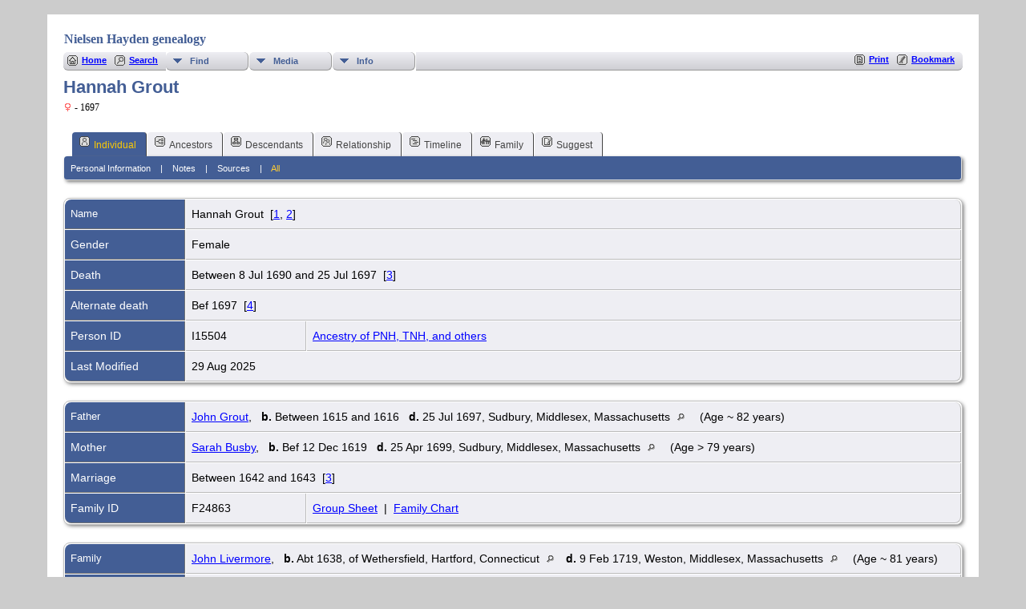

--- FILE ---
content_type: text/html;charset=UTF-8
request_url: https://nielsenhayden.com/genealogy-tng/getperson.php?personID=I15504&tree=nh1
body_size: 5273
content:
<!DOCTYPE html PUBLIC "-//W3C//DTD XHTML 1.0 Transitional//EN">

<html lang="en" xmlns="http://www.w3.org/1999/xhtml">
<head>
<title>Hannah Grout d. Between 8 Jul 1690 and 25 Jul 1697: NH genealogy</title>
<link rel="canonical" href="http://nielsenhayden.com/genealogy-tng//getperson.php?personID=I15504&tree=nh1" />
<meta name="Keywords" content="" />
<meta name="Description" content="Hannah Grout d. Between 8 Jul 1690 and 25 Jul 1697: NH genealogy" />
<meta http-equiv="Content-type" content="text/html; charset=UTF-8" />
<meta name="viewport" content="width=device-width, initial-scale=1" />
<link href="css/genstyle.css?v=15.0.1" rel="stylesheet" type="text/css" />
<link href="templates/template133/css/tngtabs2.css" rel="stylesheet" type="text/css" />
<link href="templates/template133/css/templatestyle.css?v=15.0.1" rel="stylesheet" type="text/css" />
<script src="https://code.jquery.com/jquery-3.4.1.min.js" type="text/javascript" integrity="sha384-vk5WoKIaW/vJyUAd9n/wmopsmNhiy+L2Z+SBxGYnUkunIxVxAv/UtMOhba/xskxh" crossorigin="anonymous"></script>
<script src="https://code.jquery.com/ui/1.12.1/jquery-ui.min.js" type="text/javascript" integrity="sha256-VazP97ZCwtekAsvgPBSUwPFKdrwD3unUfSGVYrahUqU=" crossorigin="anonymous"></script>
<script type="text/javascript" src="js/net.js"></script>
<script type="text/javascript">var tnglitbox;</script>
<script type="application/ld+json">
{"@type":"Person","@id":"getperson.php?personID=I15504&amp;tree=nh1","name":"Hannah","familyName":"Grout","birthPlace":"","birthDate":"0000-00-00","deathPlace":"","deathDate":"1690-07-08"}
</script>

<script type = 'text/javascript'>
function togglednaicon() {
   if ($('.toggleicon2').attr('src').indexOf('desc') > 0) {
      $('.toggleicon2').attr('src',cmstngpath + 'img/tng_sort_asc.gif')
      $('.toggleicon2').attr('title', 'Collapse');
      $('.dnatest').show();
   }
   else {
      $('.toggleicon2').attr('src',cmstngpath + 'img/tng_sort_desc.gif')
      $('.toggleicon2').attr('title', 'Expand');
      $('.dnatest').hide();
   }
}

function show_dnatest() {
      $('.toggleicon2').attr('src',cmstngpath + 'img/tng_sort_asc.gif')
      $('.toggleicon2').attr('title', 'Collapse');
      $('.dnatest').show();
}

function hide_dnatest() {
      $('.toggleicon2').attr('src',cmstngpath + 'img/tng_sort_desc.gif')
      $('.toggleicon2').attr('title', 'Expand');
      $('.dnatest').hide();
}
</script><link href="templates/template133/css/mytngstyle.css?v=15.0.1" rel="stylesheet" type="text/css" />
<script type="text/javascript" src="js/tngmenuhover2.js"></script>
<script type="text/javascript">
// <![CDATA[
var tnglitbox;
var share = 0;
var closeimg = "img/tng_close.gif";
var smallimage_url = 'ajx_smallimage.php?';
var cmstngpath='';
var loadingmsg = 'Loading...';
var expand_msg = "Expand";
var collapse_msg = "Collapse";
//]]>
</script>
<link rel="alternate" type="application/rss+xml" title="RSS" href="tngrss.php" />
<!-- The Next Generation of Genealogy Sitebuilding, v.15.0.1 (6 March 2025), Written by Darrin Lythgoe, 2001-2026 -->
</head>

<body>
<div id="art-main">
    <div class="cleared reset-box"></div>
<div class="art-nav">
	<div class="art-nav-l"></div>
	<div class="art-nav-r"></div>
<div class="art-nav-outer">
<div class="art-nav-wrapper">
<div class="art-nav-inner">
	<ul class="art-hmenu">
		<li>
			<a href="pedigree.php?personID=&amp;tree="><span class="l"></span><span class="r"></span><span class="t"></span></a>
		</li>	
		<li>
			<a href="pedigree.php?personID=&amp;tree="><span class="l"></span><span class="r"></span><span class="t"></span></a>
		</li>	
	</ul>
</div>
</div>
</div>
</div>
<div class="cleared reset-box"></div>
<div class="art-sheet">
        <div class="art-sheet-cc"></div>
        <div class="art-sheet-body">
            <div class="art-content-layout">
                <div class="art-content-layout-row">
                    <div class="art-layout-cell art-content">
<div class="art-post">
    <div class="art-post-body">
		<h2 class="site-head"><a href="index.php"><img src="templates/template133/img/globe-small.jpg" alt="" class="greentree" />Nielsen Hayden genealogy</a></h2>
<div class="menucontainer">
<div class="innercontainer">
<div style="display:inline-flex"><div class="icons">
<a href="index.php"    title="Home" class="tngsmallicon" id="home-smicon">Home</a>
<a href="searchform.php"    title="Search" class="tngsmallicon" id="search-smicon">Search</a>

</div>
<ul class="tngdd" id="tngdd">
<li><a href="#" class="menulink">Find</a>
<ul>
<li><a href="surnames.php"><span class="menu-icon" id="surnames-icon"></span> <div class="menu-label">Surnames</div></a></li>
<li><a href="whatsnew.php"><span class="menu-icon" id="whatsnew-icon"></span> <div class="menu-label">What's New</div></a></li>
<li><a href="mostwanted.php"><span class="menu-icon" id="mw-icon"></span> <div class="menu-label">Most Wanted</div></a></li>
<li><a href="reports.php"><span class="menu-icon" id="reports-icon"></span> <div class="menu-label">Reports</div></a></li>
<li><a href="cemeteries.php"><span class="menu-icon" id="cemeteries-icon"></span> <div class="menu-label">Cemeteries</div></a></li>
</ul>
</li>
<li><a href="#" class="menulink">Media</a>
<ul>
<li><a href="browsemedia.php?mediatypeID=photos"><span class="menu-icon" id="photos-icon"></span> <div class="menu-label">Photos</div></a></li>
<li><a href="browsemedia.php"><span class="menu-icon" id="media-icon"></span> <div class="menu-label">All Media</div></a></li>
</ul>
</li>
<li><a href="#" class="menulink">Info</a>
<ul>
<li><a href="places.php"><span class="menu-icon" id="places-icon"></span> <div class="menu-label">Places</div></a></li>
<li><a href="browsetrees.php"><span class="menu-icon" id="trees-icon"></span> <div class="menu-label">Trees</div></a></li>
<li><a href="browsebranches.php"><span class="menu-icon" id="branches-icon"></span> <div class="menu-label">Branches</div></a></li>
<li><a href="browsenotes.php"><span class="menu-icon" id="notes-icon"></span> <div class="menu-label">Notes</div></a></li>
<li><a href="browsesources.php"><span class="menu-icon" id="sources-icon"></span> <div class="menu-label">Sources</div></a></li>
<li><a href="browserepos.php"><span class="menu-icon" id="repos-icon"></span> <div class="menu-label">Repositories</div></a></li>
<li><a href="browse_dna_tests.php"><span class="menu-icon" id="dna-icon"></span> <div class="menu-label">DNA Tests</div></a></li>
</ul>
</li>
</ul>
</div><div class="icons-rt in-bar">
<a href="#" onclick="newwindow=window.open('/genealogy-tng/getperson.php?personID=I15504&amp;tree=nh1&amp;tngprint=1','tngprint','width=850,height=600,status=no,resizable=yes,scrollbars=yes'); newwindow.focus(); return false;"  rel="nofollow" title="Print" class="tngsmallicon" id="print-smicon">Print</a>
<a href="#" onclick="tnglitbox = new LITBox('ajx_addbookmark.php?p=',{width:350,height:120}); return false;"   title="Bookmark" class="tngsmallicon" id="bmk-smicon">Bookmark</a>

</div>
</div>
</div>
<script type="text/javascript">var tngdd=new tngdd.dd("tngdd");tngdd.init("tngdd","menuhover");</script>
<div class="vcard">
<h1 class="header fn" id="nameheader" style="margin-bottom:5px">Hannah Grout</h1><div class="normal"><img src="img/tng_female.gif" width="11" height="11" alt="Female" style="vertical-align: -1px; border: 0px;"/>  - 1697</div><br clear="all" />
<div id="tngmenu">
<ul id="tngnav">
<li><a id="a0" href="getperson.php?personID=I15504&amp;tree=nh1" class="here"><span class="tngsmallicon2" id="ind-smicon"></span>Individual</a></li>
<li><a id="a1" href="pedigree.php?personID=I15504&amp;tree=nh1"><span class="tngsmallicon2" id="ped-smicon"></span>Ancestors</a></li>
<li><a id="a2" href="descend.php?personID=I15504&amp;tree=nh1"><span class="tngsmallicon2" id="desc-smicon"></span>Descendants</a></li>
<li><a id="a3" href="relateform.php?primaryID=I15504&amp;tree=nh1"><span class="tngsmallicon2" id="rel-smicon"></span>Relationship</a></li>
<li><a id="a4" href="timeline.php?primaryID=I15504&amp;tree=nh1"><span class="tngsmallicon2" id="time-smicon"></span>Timeline</a></li>
<li><a id="a5" href="familychart.php?personID=I15504&amp;tree=nh1"><span class="tngsmallicon2" id="fam-smicon"></span>Family</a></li>
<li><a id="a6" href="suggest.php?enttype=I&amp;ID=I15504&amp;tree=nh1"><span class="tngsmallicon2" id="sugg-smicon"></span>Suggest</a></li>
</ul>
</div>
<div id="pub-innermenu" class="fieldnameback fieldname smaller rounded4">
<a href="#" class="lightlink" onclick="return infoToggle('info');" id="tng_plink">Personal Information</a> &nbsp;&nbsp; | &nbsp;&nbsp; 
<a href="#" class="lightlink" onclick="return infoToggle('notes');" id="tng_nlink">Notes</a> &nbsp;&nbsp; | &nbsp;&nbsp; 
<a href="#" class="lightlink" onclick="return infoToggle('citations');" id="tng_clink">Sources</a> &nbsp;&nbsp; | &nbsp;&nbsp; 
<a href="#" class="lightlink3" onclick="return infoToggle('all');" id="tng_alink">All</a>
</div><br/>
<script type="text/javascript" src="js/getperson.js"></script>
<script type="text/javascript">
function infoToggle(part) {
	if( part == "all" ) {
		jQuery('#info').show();
$('#notes').show();
$('#tng_nlink').attr('class','lightlink');
$('#citations').show();
$('#tng_clink').attr('class','lightlink');
		jQuery('#tng_alink').attr('class','lightlink3');
		jQuery('#tng_plink').attr('class','lightlink');
	}
	else {
		innerToggle(part,"info","tng_plink");
innerToggle(part,"notes","tng_nlink");
innerToggle(part,"citations","tng_clink");
		jQuery('#tng_alink').attr('class','lightlink');
	}
	return false;
}
</script>

<ul class="nopad">
<li id="info" style="list-style-type: none; ">
<table cellspacing="1" cellpadding="4" class="whiteback tfixed">
<col class="labelcol"/><col style="width:150px"/><col />
<tr>
<td valign="top" class="fieldnameback indleftcol lt1"  id="info1"><span class="fieldname">Name</span></td>
<td valign="top" colspan="2" class="databack"><span class="n"><span class="given-name">Hannah</span> <span class="family-name">Grout</span></span>&nbsp; [<a href="#cite1" onclick="$('citations').style.display = '';">1</a>, <a href="#cite2" onclick="$('citations').style.display = '';">2</a>]&nbsp;</td></tr>
<tr>
<td valign="top" class="fieldnameback lt4" ><span class="fieldname">Gender</span></td>
<td valign="top" colspan="2" class="databack">Female&nbsp;</td></tr>
<tr>
<td valign="top" class="fieldnameback lt5" ><span class="fieldname">Death</span></td>
<td valign="top" class="databack" colspan='2'>Between 8 Jul 1690 and 25 Jul 1697&nbsp; [<a href="#cite3" onclick="$('citations').style.display = '';">3</a>]&nbsp;</td>
</tr>
<tr>
<td valign="top" class="fieldnameback lt6" ><span class="fieldname">Alternate death</span></td>
<td valign="top" class="databack" colspan='2'>Bef 1697&nbsp; [<a href="#cite4" onclick="$('citations').style.display = '';">4</a>]&nbsp;</td>
</tr>
<tr>
<td valign="top" class="fieldnameback lt8" ><span class="fieldname">Person ID</span></td>
<td valign="top" class="databack">I15504&nbsp;</td>
<td valign="top" class="databack"><a href="showtree.php?tree=nh1">Ancestry of PNH, TNH, and others</a></td>
</tr>
<tr>
<td valign="top" class="fieldnameback lt9" ><span class="fieldname">Last Modified</span></td>
<td valign="top" colspan="2" class="databack">29 Aug 2025&nbsp;</td></tr>
</table>
<br/>
<table cellspacing="1" cellpadding="4" class="whiteback tfixed">
<col class="labelcol"/><col style="width:150px"/><col />
<tr>
<td valign="top" class="fieldnameback indleftcol lt10"  id="famF24863_1"><span class="fieldname">Father</span></td>
<td valign="top" colspan="2" class="databack"><a href="getperson.php?personID=I42508&amp;tree=nh1">John Grout</a>, &nbsp; <strong>b.</strong> Between 1615 and 1616 &nbsp; <strong>d.</strong> 25 Jul 1697, Sudbury, Middlesex, Massachusetts <a href="placesearch.php?tree=nh1&amp;psearch=Sudbury%2C+Middlesex%2C+Massachusetts" title="Find all individuals with events at this location"><img src="img/tng_search_small.gif" class="placeimg" alt="Find all individuals with events at this location" style="width: 9px; height: 9px;" /></a> (Age ~ 82 years)&nbsp;</td></tr>
<tr>
<td valign="top" class="fieldnameback lt11" ><span class="fieldname">Mother</span></td>
<td valign="top" colspan="2" class="databack"><a href="getperson.php?personID=I42509&amp;tree=nh1">Sarah Busby</a>, &nbsp; <strong>b.</strong> Bef 12 Dec 1619 &nbsp; <strong>d.</strong> 25 Apr 1699, Sudbury, Middlesex, Massachusetts <a href="placesearch.php?tree=nh1&amp;psearch=Sudbury%2C+Middlesex%2C+Massachusetts" title="Find all individuals with events at this location"><img src="img/tng_search_small.gif" class="placeimg" alt="Find all individuals with events at this location" style="width: 9px; height: 9px;" /></a> (Age > 79 years)&nbsp;</td></tr>
<tr>
<td valign="top" class="fieldnameback lt12" ><span class="fieldname">Marriage</span></td>
<td valign="top" class="databack" colspan='2'>Between 1642 and 1643&nbsp; [<a href="#cite3" onclick="$('citations').style.display = '';">3</a>]&nbsp;</td>
</tr>
<tr>
<td valign="top" class="fieldnameback lt14" ><span class="fieldname">Family ID</span></td>
<td valign="top" class="databack">F24863&nbsp;</td>
<td valign="top" class="databack"><a href="familygroup.php?familyID=F24863&amp;tree=nh1">Group Sheet</a>&nbsp; | &nbsp;<a href='familychart.php?familyID=F24863&amp;tree=nh1'>Family Chart</a></td>
</tr>
</table>
<br/>
<table cellspacing="1" cellpadding="4" class="whiteback tfixed">
<col class="labelcol"/><col style="width:150px"/><col />
<tr>
<td valign="top" class="fieldnameback indleftcol lt15"  id="famF9770_1"><span class="fieldname">Family</span></td>
<td valign="top" colspan="2" class="databack"><a href="getperson.php?personID=I15503&amp;tree=nh1">John Livermore</a>, &nbsp; <strong>b.</strong> Abt 1638, of Wethersfield, Hartford, Connecticut <a href="placesearch.php?tree=nh1&amp;psearch=of+Wethersfield%2C+Hartford%2C+Connecticut" title="Find all individuals with events at this location"><img src="img/tng_search_small.gif" class="placeimg" alt="Find all individuals with events at this location" style="width: 9px; height: 9px;" /></a><strong>d.</strong> 9 Feb 1719, Weston, Middlesex, Massachusetts <a href="placesearch.php?tree=nh1&amp;psearch=Weston%2C+Middlesex%2C+Massachusetts" title="Find all individuals with events at this location"><img src="img/tng_search_small.gif" class="placeimg" alt="Find all individuals with events at this location" style="width: 9px; height: 9px;" /></a> (Age ~ 81 years)&nbsp;</td></tr>
<tr>
<td valign="top" class="fieldnameback lt16" ><span class="fieldname">Marriage</span></td>
<td valign="top" class="databack" colspan='2'>Bef 1668&nbsp; [<a href="#cite5" onclick="$('citations').style.display = '';">5</a>]&nbsp;</td>
</tr>
<tr>
<td valign="top" class="fieldnameback"><span class="fieldname">Children&nbsp;</span></td>
<td colspan="2" class="databack">
<table cellpadding = "0" cellspacing = "0" style="width: 100%">
<tr><td valign="top" width="10"><a href="descend.php?personID=I42507&amp;tree=nh1" title="Descendants" class="descindicator"><strong>+</strong></a></td><td onmouseover="highlightChild(1,'I42507');" onmouseout="highlightChild(0,'I42507');" class="unhighlightedchild" id="childI42507">1. <a href="getperson.php?personID=I42507&amp;tree=nh1">Hannah Livermore</a>, &nbsp; <strong>b.</strong> 27 Sep 1670, Watertown, Middlesex, Massachusetts <a href="placesearch.php?tree=nh1&amp;psearch=Watertown%2C+Middlesex%2C+Massachusetts" title="Find all individuals with events at this location"><img src="img/tng_search_small.gif" class="placeimg" alt="Find all individuals with events at this location" style="width: 9px; height: 9px;" /></a><strong>d.</strong> 25 May 1724, Sudbury, Middlesex, Massachusetts <a href="placesearch.php?tree=nh1&amp;psearch=Sudbury%2C+Middlesex%2C+Massachusetts" title="Find all individuals with events at this location"><img src="img/tng_search_small.gif" class="placeimg" alt="Find all individuals with events at this location" style="width: 9px; height: 9px;" /></a> (Age 53 years)</td></tr>
<tr><td valign="top" width="10"><a href="descend.php?personID=I15502&amp;tree=nh1" title="Descendants" class="descindicator"><strong>+</strong></a></td><td onmouseover="highlightChild(1,'I15502');" onmouseout="highlightChild(0,'I15502');" class="unhighlightedchild" id="childI15502">2. <a href="getperson.php?personID=I15502&amp;tree=nh1">Mary Livermore</a>, &nbsp; <strong>b.</strong> 11 Apr 1684, Watertown, Middlesex, Massachusetts <a href="placesearch.php?tree=nh1&amp;psearch=Watertown%2C+Middlesex%2C+Massachusetts" title="Find all individuals with events at this location"><img src="img/tng_search_small.gif" class="placeimg" alt="Find all individuals with events at this location" style="width: 9px; height: 9px;" /></a><strong>d.</strong> 14 Aug 1753, Waltham, Middlesex, Massachusetts <a href="placesearch.php?tree=nh1&amp;psearch=Waltham%2C+Middlesex%2C+Massachusetts" title="Find all individuals with events at this location"><img src="img/tng_search_small.gif" class="placeimg" alt="Find all individuals with events at this location" style="width: 9px; height: 9px;" /></a> (Age 69 years)</td></tr>
</table>
</td>
</tr>
<tr>
<td valign="top" class="fieldnameback lt18" ><span class="fieldname">Family ID</span></td>
<td valign="top" class="databack">F9770&nbsp;</td>
<td valign="top" class="databack"><a href="familygroup.php?familyID=F9770&amp;tree=nh1">Group Sheet</a>&nbsp; | &nbsp;<a href='familychart.php?familyID=F9770&amp;tree=nh1'>Family Chart</a></td>
</tr>
<tr>
<td valign="top" class="fieldnameback lt19" ><span class="fieldname">Last Modified</span></td>
<td valign="top" colspan="2" class="databack">29 Aug 2025&nbsp;</td></tr>
</table>
<br />
</li> <!-- end info -->
<li id="notes" style="list-style-type: none; ">
<table cellspacing="1" cellpadding="4" class="whiteback tfixed">
<col class="labelcol"/><col />
<tr>
<td valign="top" class="fieldnameback indleftcol" id="notes1"><span class="fieldname">Notes&nbsp;</span></td>
<td valign="top" class="databack"><ul>
<li>The account of John Livermore the younger in Robert Charles Anderson's GMB2 (volume 4, page 300, published 2005) states that he married, first, by 1668, Hannah ——, and second, by 1697, Elizabeth (Grout) Allen, "daughter of John Grout and widow of Samuel Allen." But the John Grout chapter in volume 2 of Alicia Crane Williams's <i>Early New England Families</i> (2019) would seem to correct this. Williams states that Hannah Grout, second child of John Grout and Sarah Busby, married John Livermore in about 1668; that Elizabeth Grout, that couple's eighth child, married Samuel Allen of Watertown in 1683 and died in 1694; and (in footnote 76) that Elizabeth Grout "did not m. second John Livermore. He married her sister Hannah." For Elizabeth's death in 1694, Williams cites NEHGR 109:154; for her marriage to Samuel Allen, Sudbury VR 208 and NEHGR 18:47. <br />
<br />
In other words, both John Livermore of Wethersfield and Weston, and Samuel Allen of Watertown, married daughters of John Grout and Sarah Busby, John marrying Hannah and Samuel marrying Elizabeth; and in both cases these were these men's only wives.</li>
</ul>
</td>
</tr>
</table>
<br />
</li> <!-- end notes -->
<li id="citations" style="list-style-type: none; ">
<table cellspacing="1" cellpadding="4" class="whiteback tfixed">
<col class="labelcol"/><col />
<tr>
<td valign="top" class="fieldnameback indleftcol" id="citations1"><a name="sources"><span class="fieldname">Sources&nbsp;</span></a></td>
<td valign="top" class="databack"><ol class="citeblock"><li><a name="cite1"></a>[<a href="showsource.php?sourceID=S1638&amp;tree=nh1">S1638</a>]  <a href="http://bigelowsociety.com">Bigelowsociety.com</a>., first name only. <br /><br /></li>
<li><a name="cite2"></a>[<a href="showsource.php?sourceID=S906&amp;tree=nh1">S906</a>]  <i>The Ancestry of Lorenzo Ackley and His Wife Emma Arabella Bosworth</i> by N. Grier Parke II, edited by Donald Lines Jacobus. Woodstock, Vermont: The Elm Tree Press, 1960., first name only. <br /><br /></li>
<li><a name="cite3"></a>[<a href="showsource.php?sourceID=S756&amp;tree=nh1">S756</a>]  <i>Early New England Families Study Project: Accounts of New England Families from 1641 to 1700</i> by Alicia Crane Williams. Online database, New England Historic Genealogical Society. <br /><br /></li>
<li><a name="cite4"></a>[<a href="showsource.php?sourceID=S101&amp;tree=nh1">S101</a>]  <i>The Great Migration Begins: Immigrants to New England, 1620-1633</i>, Volumes 1-3 and <i>The Great Migration: Immigrants to New England, 1634-1635</i>, Volumes 1-7, by Robert Charles Anderson. Boston: New England Historic Genealogical Society, 1996-2011., first name only. <br /><br /></li>
<li><a name="cite5"></a>[<a href="showsource.php?sourceID=S101&amp;tree=nh1">S101</a>]  <i>The Great Migration Begins: Immigrants to New England, 1620-1633</i>, Volumes 1-3 and <i>The Great Migration: Immigrants to New England, 1634-1635</i>, Volumes 1-7, by Robert Charles Anderson. Boston: New England Historic Genealogical Society, 1996-2011. <br /></li>
</ol></td>
</tr>
</table>
<br />
</li> <!-- end citations -->
</ul>
</div>
<br/>


		<div class="cleared"></div>
    </div>
</div>

                      <div class="cleared"></div>
                    </div>
                </div>
            </div>
            <div class="cleared"></div>
            <div class="art-footer">
                <div class="art-footer-body">
                            <div class="art-footer-text">
                                
						<div class="dotted-line">&nbsp;</div>
                       <a href="tngrss.php" class="art-rss-tag-icon" title="RSS"></a>
		<script type="text/javascript">
		//<![CDATA[
		jQuery(document).ready(function() {
			jQuery('.media-preview img').on('mouseover touchstart',function(e) {
				e.preventDefault();
				var items = this.parentElement.id.match(/img-(\d+)-(\d+)-(.*)/);
				var key = items[2] && items[2] != "0" ? items[1]+"_"+items[2] : items[1];
				var parts = items[3].split('~~');
				if(jQuery('#prev'+key).css('display') == "none")
					showPreview(items[1],items[2],parts[0],parts[1],key,'standard');
				else
					closePreview(key);
			});
			jQuery('.media-preview img').on('mouseout',function(e) {
				var items = this.parentElement.id.match(/img-(\d+)-(\d+)-(.*)/);
				var key = items[2] && items[2] != "0" ? items[1]+"_"+items[2] : items[1];
				closePreview(key);
			});
			jQuery(document).on('click touchstart', '.prev-close img', function(e) {
				var items;
				items = this.id.match(/close-(\d+)_(\d+)/);
				if(!items)
					items = this.id.match(/close-(\d+)/);
				var key = items[2] && items[2] != "0" ? items[1]+"_"+items[2] : items[1];
				closePreview(key);
			});
		});
		//]]>
		</script>
<p class="smaller center">This site powered by <a href="https://tngsitebuilding.com" class="footer" target="_blank" title="Learn more about TNG">The Next Generation of Genealogy Sitebuilding</a> v. 15.0.1,  written by Darrin Lythgoe  &copy; 2001-2026.</p>
<p class="smaller center">Maintained by <a href="suggest.php?" class="footer" title="Contact Us">P &amp; T Nielsen Hayden</a>.</p>
                            </div>
                    <div class="cleared"></div>
                </div>
            </div>
    		<div class="cleared"></div>
        </div>
    </div>
    <div class="cleared"></div>
	<br/>
</div><script type="text/javascript" src="js/litbox.js"></script>
</body>
</html>
